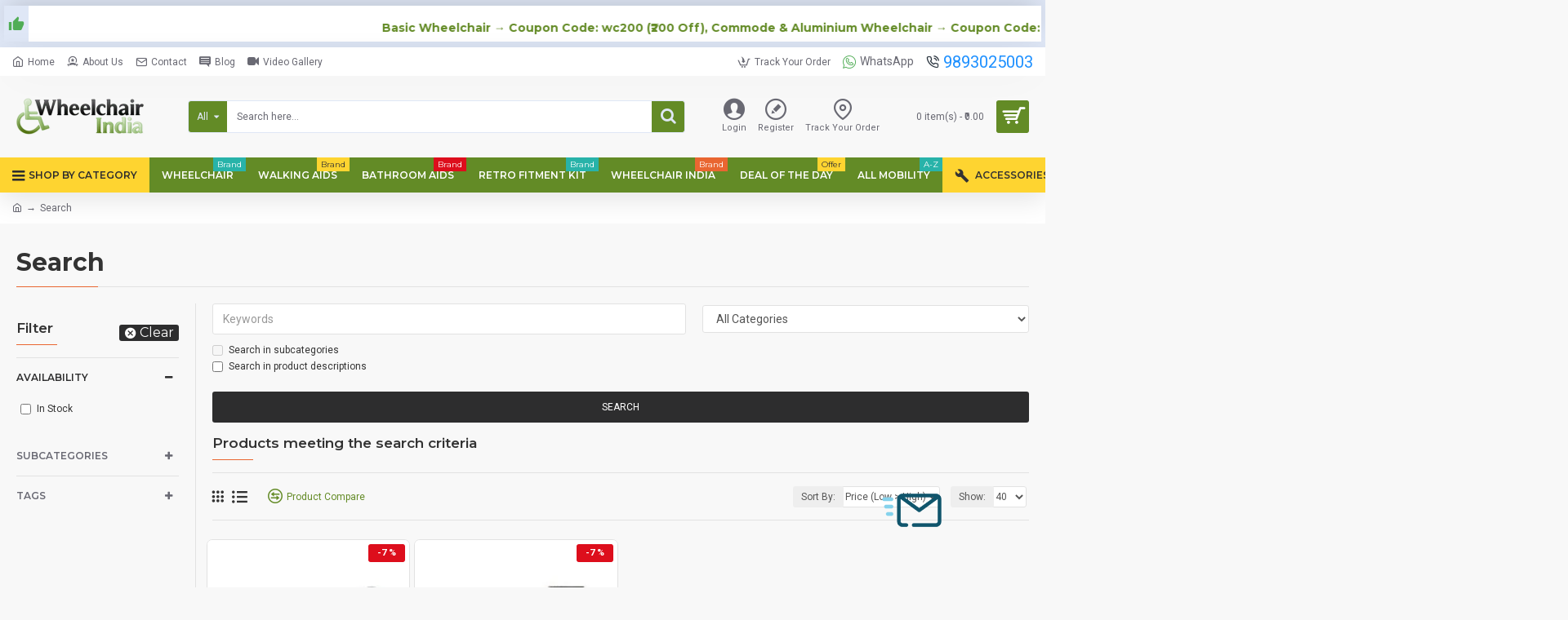

--- FILE ---
content_type: text/plain; charset=UTF-8
request_url: https://www.onwebchat.com/socket.io/?server=1&siteid=68812&EIO=4&transport=polling&t=PlRVvzL
body_size: 40
content:
0{"sid":"0bvBRCPwsoaHLkPaBqAd","upgrades":["websocket"],"pingInterval":25000,"pingTimeout":20000,"maxPayload":1000000}

--- FILE ---
content_type: text/plain; charset=UTF-8
request_url: https://www.onwebchat.com/socket.io/?server=1&siteid=68812&EIO=4&transport=polling&t=PlRVw7E&sid=0bvBRCPwsoaHLkPaBqAd
body_size: 4
content:
42["addvisited1","2026-1-20"]42["setCookie","onwbchtclientid",545575146]

--- FILE ---
content_type: text/plain; charset=UTF-8
request_url: https://www.onwebchat.com/socket.io/?server=1&siteid=68812&EIO=4&transport=polling&t=PlRVw3C&sid=0bvBRCPwsoaHLkPaBqAd
body_size: -34
content:
40{"sid":"3lcUGk_ugjLYOiKGBqAh"}